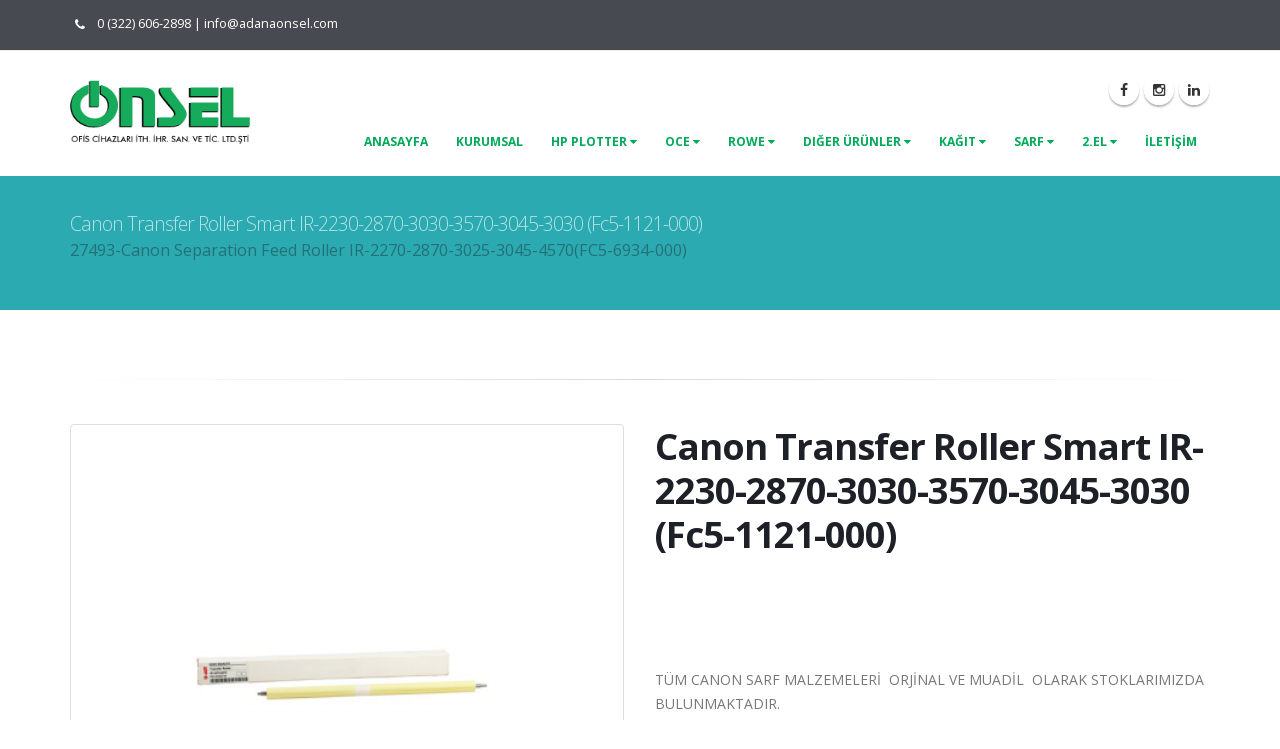

--- FILE ---
content_type: text/html; charset=utf-8
request_url: http://adanaonsel.com/Urun-Detay-Canon-Transfer-Roller-Smart-IR-2230-2870-3030-3570-3045-3030-Fc5-1121-000-1157
body_size: 58276
content:


<!DOCTYPE html PUBLIC "-//W3C//DTD XHTML 1.0 Transitional//EN" "http://www.w3.org/TR/xhtml1/DTD/xhtml1-transitional.dtd">
<html xmlns="http://www.w3.org/1999/xhtml">
<head><meta charset="utf-8" /><meta http-equiv="X-UA-Compatible" content="IE=edge" /><title>
	Adana Onsel - 0322-606-2898 - Canon Transfer Roller Smart IR-2230-2870-3030-3570-3045-3030 (Fc5-1121-000)
 - Sarf Malzemeleri, 2.El Satış, Teknik servis Orjinal ve Muadil Mürekkep ve Yedek Parçaları, Plotter ve Yazıcı Servisi ve Tamiri
</title><meta name="keywords" content="Adana Yazıcı, hp, oce, foldjet, kip, canon, rowe, colortac, graphtec, plotter kağıtları, sarf malzemeleri, Plotter servisi, Oce servisi, hp servisi, adana hp plotter servisi, oce muadil toner,hp muadil toner, rowe muadil toner, kip muadil toner, kip orjinal toner, hp orjinal toner, rowe orjinal toner, oce orjinal toner, plotter canvas kağıtlar, plotter yedek parçaları, 2.el plotter  " /><meta name="description" content="Adana önsel hp, oce, foldjet, kip, canon, rowe, colortac, graphtec, tüm plotter makineleri sarf malzemeleri plotter kağıtları, yedek parçaları, plotter tamir bakım ve onarımlarını, 2. el satış ve servis hizmetlerini, orjinal ve muadil toner kartuş ve mürekkeplerinin satışını yapan mersin, osmaniye, maraş, mardin,konya,hakkari, cizre, antep, malatya, elazığ, tunceli, bingöl, erzurum, erzincan, muş van, ağrı, erzurum, kars, hatay, antalya, burdur, ısparta illerine servis Hizmeti verebilen profesyonel firmadır" /><meta name="author" content="smartyazilim.net" /><meta name="robots" content="follow,index" /><meta name="FAST-WebCrawler" content="index, follow" /><meta name="Scooter" content="index,follow" /><meta name="Yahoo! Slurp" content="index,follow" /><meta name="document-state" content=".aspx" /><meta name="robots" content="ALL" /><meta name="identifier-URL" content="www.adanaonsel.com" /><meta name="revisit-after" content="1 days" /><meta name="copyright" content="Copyright © smartyazilim.net" />
    <!-- Favicon -->
    <link rel="shortcut icon" href="img/favicon.ico" type="image/x-icon" /><link rel="apple-touch-icon" href="img/apple-touch-icon.png" />
    <!-- Mobile Metas -->
    <meta name="viewport" content="width=device-width, minimum-scale=1.0, maximum-scale=1.0, user-scalable=no" />
    <!-- Web Fonts  -->
    <link href="http://fonts.googleapis.com/css?family=Open+Sans:300,400,600,700,800%7CShadows+Into+Light" rel="stylesheet" type="text/css" />
    <!-- Vendor CSS -->
    <link rel="stylesheet" href="vendor/bootstrap/css/bootstrap.css" /><link rel="stylesheet" href="vendor/font-awesome/css/font-awesome.css" /><link rel="stylesheet" href="vendor/simple-line-icons/css/simple-line-icons.css" /><link rel="stylesheet" href="vendor/owl.carousel/assets/owl.carousel.min.css" /><link rel="stylesheet" href="vendor/owl.carousel/assets/owl.theme.default.min.css" /><link rel="stylesheet" href="vendor/magnific-popup/magnific-popup.css" />
    <!-- Theme CSS -->
    <link rel="stylesheet" href="css/theme.css" /><link rel="stylesheet" href="css/theme-elements.css" /><link rel="stylesheet" href="css/theme-blog.css" /><link rel="stylesheet" href="css/theme-shop.css" /><link rel="stylesheet" href="css/theme-animate.css" />
    <!-- Current Page CSS -->
    <link rel="stylesheet" href="vendor/rs-plugin/css/settings.css" media="screen" /><link rel="stylesheet" href="vendor/rs-plugin/css/layers.css" media="screen" /><link rel="stylesheet" href="vendor/rs-plugin/css/navigation.css" media="screen" /><link rel="stylesheet" href="vendor/circle-flip-slideshow/css/component.css" media="screen" />
    <!-- Skin CSS -->
    <link rel="stylesheet" href="css/skins/skin-corporate-5.css" />
    <!-- Theme Custom CSS -->
    <link rel="stylesheet" href="css/custom.css" />
    <!-- Head Libs -->
    <script src="vendor/modernizr/modernizr.js"></script>
    
    <script type="text/javascript" language="javascript">
    function sedeceSayi(evt) {
        evt = (evt) ? evt : window.event
        var charCode = (evt.which) ? evt.which : evt.keyCode
        if (charCode > 31 && (charCode < 48 || charCode > 57)) {
            return false
        }
        return true
    }
</script>
</head>
<body>
    <div class="body">
        <header id="header" class="header-narrow" data-plugin-options='{"stickyEnabled": true, "stickyEnableOnBoxed": true, "stickyEnableOnMobile": true, "stickyStartAt": 57, "stickySetTop": "-57px", "stickyChangeLogo": false}'>
				<div class="header-body">
					<div class="header-top header-top-secondary header-top-style-3">
						<div class="container">
							<p class="text-color-light">
								<span class="ml-xs"><i class="fa fa-phone"></i> <a href="tel:03226062898" style="color:White;">&nbsp;&nbsp; 0 (322) 606-2898</a> </span><span class="hidden-xs"> | <a href="mailto:info@adanaonsel.com" style="color:White;">info@adanaonsel.com</a></span>
							</p>
							
						</div>
					</div>
					<div class="header-container container">
						<div class="header-row">
							<div class="header-column">
								<div class="header-logo">
									<a href="Default.aspx">
										<img alt="önsel logo" width="180" height="80" src="img/onsel-new-logo.png">
									</a>
								</div>
							</div>
							<div class="header-column">
								<div class="header-row">
									<div class="header-nav">
										<button class="btn header-btn-collapse-nav" data-toggle="collapse" data-target=".header-nav-main">
											<i class="fa fa-bars"></i>
										</button>
										<ul class="header-social-icons social-icons hidden-xs">
											<li class="social-icons-facebook"><a href="https://www.facebook.com/onseldijital/" target="_blank" title="Facebook"><i class="fa1 fa-facebook"></i></a></li>
											<li class="social-icons-instagram"><a href="https://www.instagram.com/explore/locations/214913738902740/onsel-dijital-bask/" target="_blank" title="instagram"><i class="fa1 fa-instagram"></i></a></li>
											<li class="social-icons-linkedin"><a href="https://tr.linkedin.com/in/adana-onsel-41b25a15a" target="_blank" title="Linkedin"><i class="fa1 fa-linkedin"></i></a></li>
										</ul>
										<div class="header-nav-main header-nav-main-effect-1 header-nav-main-sub-effect-1 collapse">
											<nav>
												<ul class="nav nav-pills" id="mainNav">
													<li >
														<a  href="Default.aspx">
															ANASAYFA
														</a>
														
													</li>
                                                    <li class="">
														<a  href="Kurumsal.aspx">
															KURUMSAL
														</a>
														
													</li>
													
													
                                                    

                                                    
                                                    
                                                    <li class="dropdown">

														<a class="dropdown-toggle">
															Hp Plotter
														</a>


														
                                                        
                                                        <ul class="dropdown-menu">
															<li>
                                                        
                                                        
																
                                                                <a href="/Urunler-HP-Cad-Yazicilar-9">HP Cad Yazıcılar</a>

                                                             															
															
                                                        
																
                                                                <a href="/Urunler-HP-Garafik-Yazicilar-10">HP Garafik Yazıcılar</a>

                                                             															
															
                                                        
																
                                                                <a href="/Urunler-HP-Latex-Yazicilar-14">HP Latex Yazıcılar</a>

                                                             															
															
                                                        
																
                                                                <a href="/Urunler-HP-Uretim-Yazicilar-16">HP Üretim Yazıcılar</a>

                                                             															
															
                                                        
																
                                                                <a href="/Urunler-HP-Tarayici-17">HP Tarayıcı</a>

                                                             															
															
                                                        
																
                                                                <a href="/Urunler-Colourtrac--Graphtec-18">Colourtrac & Graphtec</a>

                                                             															
															
                                                        
																
                                                                <a href="/Urunler-LOCOR-47">LOCOR</a>

                                                             															
															
                                                        </li>
                                                            </ul>
                                                        
														

                                                        </li>
                                                        
                                                    
                                                    <li class="dropdown">

														<a class="dropdown-toggle">
															Oce
														</a>


														
                                                        
                                                        <ul class="dropdown-menu">
															<li>
                                                        
                                                        
																
                                                                <a href="/Urunler-Oce-Plan-Kopya-Makineleri-19">Oce Plan Kopya Makineleri</a>

                                                             															
															
                                                        
																
                                                                <a href="/Urunler-Oce-Sarf-Malzemeleri-20">Oce Sarf Malzemeleri</a>

                                                             															
															
                                                        
																
                                                                <a href="/Urunler-Oce-Plan-Kopya-Kagitlari-21">Oce Plan Kopya Kağıtları</a>

                                                             															
															
                                                        
																
                                                                <a href="/Urunler-Oce-Colourtrack-Tarayicilar-22">Oce Colourtrack Tarayıcılar</a>

                                                             															
															
                                                        </li>
                                                            </ul>
                                                        
														

                                                        </li>
                                                        
                                                    
                                                    <li class="dropdown">

														<a class="dropdown-toggle">
															Rowe
														</a>


														
                                                        
                                                        <ul class="dropdown-menu">
															<li>
                                                        
                                                        
																
                                                                <a href="/Urunler-ROWE-Genis-Format-Sistemler-44">ROWE Geniş Format Sistemler</a>

                                                             															
															
                                                        
																
                                                                <a href="/Urunler-VORTEX-Genis-Format-Sistemler-45">VORTEX Geniş Format Sistemler</a>

                                                             															
															
                                                        </li>
                                                            </ul>
                                                        
														

                                                        </li>
                                                        
                                                    
                                                    <li class="dropdown">

														<a class="dropdown-toggle">
															Diğer Ürünler
														</a>


														
                                                        
                                                        <ul class="dropdown-menu">
															<li>
                                                        
                                                        
																
                                                                <a href="/Urunler-Foldjet-2000-Proje-Katlama-Makinesi-23">Foldjet 2000 Proje Katlama Makinesi</a>

                                                             															
															
                                                        
																
                                                                <a href="/Urunler-Foldjet-2000-Yedek-Parca-24">Foldjet 2000 Yedek Parça</a>

                                                             															
															
                                                        
																
                                                                <a href="/Urunler-KIP-7100-37">KİP 7100</a>

                                                             															
															
                                                        
																
                                                                <a href="/Urunler-KIP-7900-38">KİP 7900</a>

                                                             															
															
                                                        </li>
                                                            </ul>
                                                        
														

                                                        </li>
                                                        
                                                    
                                                    <li class="dropdown">

														<a class="dropdown-toggle">
															Kağıt
														</a>


														
                                                        
                                                        <ul class="dropdown-menu">
															<li>
                                                        
                                                        
																
                                                                <a href="/Urunler-Proje-Kagitlari-29">Proje Kağıtları</a>

                                                             															
															
                                                        
																
                                                                <a href="/Urunler-Fotograf-Kagitlari-30">Fotoğraf Kağıtları</a>

                                                             															
															
                                                        
																
                                                                <a href="/Urunler-Afis-Poster-Kagitlari-31">Afiş Poster Kağıtları</a>

                                                             															
															
                                                        
																
                                                                <a href="/Urunler-Yapiskanli-Urunler-32">Yapışkanlı Ürünler</a>

                                                             															
															
                                                        
																
                                                                <a href="/Urunler-Ozel-Urunler-33">Özel Ürünler</a>

                                                             															
															
                                                        
																
                                                                <a href="/Urunler-Plotter-Canvas-34">Plotter Canvas</a>

                                                             															
															
                                                        
																
                                                                <a href="/Urunler-Poster-Kagitlari-35">Poster Kağıtları</a>

                                                             															
															
                                                        
																
                                                                <a href="/Urunler-HP-Plotter-Kagitlari-Katalog-36">HP Plotter Kağıtları Katalog</a>

                                                             															
															
                                                        </li>
                                                            </ul>
                                                        
														

                                                        </li>
                                                        
                                                    
                                                    <li class="dropdown">

														<a class="dropdown-toggle">
															Sarf
														</a>


														
                                                        
                                                        <ul class="dropdown-menu">
															<li>
                                                        
                                                        
																
                                                                <a href="/Urunler-Oce-Sarf-Malzemeleri-26">Oce Sarf Malzemeleri</a>

                                                             															
															
                                                        
																
                                                                <a href="/Urunler-HP-Sarf-Malzemeleri-27">HP Sarf Malzemeleri</a>

                                                             															
															
                                                        
																
                                                                <a href="/Urunler-KIP-Sarf-Malzemeleri-28">KİP Sarf Malzemeleri</a>

                                                             															
															
                                                        
																
                                                                <a href="/Urunler-ROWE-Sarf-Malzemeleri-40">ROWE Sarf Malzemeleri</a>

                                                             															
															
                                                        
																
                                                                <a href="/Urunler-Canon-Sarf-Malzemeleri-41">Canon Sarf Malzemeleri</a>

                                                             															
															
                                                        </li>
                                                            </ul>
                                                        
														

                                                        </li>
                                                        
                                                    
                                                    <li class="dropdown">

														<a class="dropdown-toggle">
															2.El
														</a>


														
                                                        
                                                        <ul class="dropdown-menu">
															<li>
                                                        
                                                        
																
                                                                <a href="/Urunler-2EL-Cihazlarimiz-42">2.EL Cihazlarımız</a>

                                                             															
															
                                                        </li>
                                                            </ul>
                                                        
														

                                                        </li>
                                                        

													
                                                    
													
													<li >
														<a href="iletisim.aspx">
															İLETİŞİM
														</a>
														
													</li>
												</ul>
											</nav>
										</div>
									</div>
								</div>
							</div>
						</div>
					</div>
				</div>
			</header>
        <form method="post" action="./Urun-Detay-Canon-Transfer-Roller-Smart-IR-2230-2870-3030-3570-3045-3030-Fc5-1121-000-1157" onsubmit="javascript:return WebForm_OnSubmit();" id="form1">
<div class="aspNetHidden">
<input type="hidden" name="__EVENTTARGET" id="__EVENTTARGET" value="" />
<input type="hidden" name="__EVENTARGUMENT" id="__EVENTARGUMENT" value="" />
<input type="hidden" name="__VIEWSTATE" id="__VIEWSTATE" value="/[base64]/[base64]/[base64]/[base64]/zJf3AKRvetVzQLpGzUFQ==" />
</div>

<script type="text/javascript">
//<![CDATA[
var theForm = document.forms['form1'];
if (!theForm) {
    theForm = document.form1;
}
function __doPostBack(eventTarget, eventArgument) {
    if (!theForm.onsubmit || (theForm.onsubmit() != false)) {
        theForm.__EVENTTARGET.value = eventTarget;
        theForm.__EVENTARGUMENT.value = eventArgument;
        theForm.submit();
    }
}
//]]>
</script>


<script src="/WebResource.axd?d=mvEPKqnt7LDrzHtR42oGXQIYwbQ2JgyP7f_0_tw_QJ4k0Cu_6rvbv-wQxU9NkHin8H_8EOm8SZKde_DXMLTUVecV0p4S5Xn4GlEew6EWz7M1&amp;t=638901649900000000" type="text/javascript"></script>


<script src="/WebResource.axd?d=E7hEEHn_ARwFwEtQV4SCztuBMBxnv6aODbrw42X2e3mq4MxxbpK3TFnkB1cUkDKtG3-N4DFO8C326sohMFWGWTGgNoGEw06kBWOuiCdzJs81&amp;t=638901649900000000" type="text/javascript"></script>
<script type="text/javascript">
//<![CDATA[
function WebForm_OnSubmit() {
if (typeof(ValidatorOnSubmit) == "function" && ValidatorOnSubmit() == false) return false;
return true;
}
//]]>
</script>

<div class="aspNetHidden">

	<input type="hidden" name="__VIEWSTATEGENERATOR" id="__VIEWSTATEGENERATOR" value="0166F0B1" />
	<input type="hidden" name="__EVENTVALIDATION" id="__EVENTVALIDATION" value="/wEdAAj7qhcFlW8RvSzDARZSFd6OW3mn7khPG7vAHCzPVE2z6xwn1nubToq2qFkKuW10GZUtn4+/4fTJvvSPro1ijFvpmdREyvMw1Lf/dHk7goDivdtRSQyUxx4Ie6CcOL7z22DNSHOKThUmKXqjZf9L48cIoNn9yvdgkz3wc82iHFzkqT8rVkWagLXyrjNXfWdq3ccJbhzqCufdwnrkxHhP2JOj" />
</div>
        <div role="main" class="main">
            
    <section class="page-header page-header-color page-header-tertiary page-header-more-padding">
					<div class="container">
						<div class="row">
							<div class="col-md-12">
								<h1><span id="ContentSlider_lblheaderbaslik">Canon Transfer Roller Smart IR-2230-2870-3030-3570-3045-3030 (Fc5-1121-000)
</span> <span style="color:Black;"><span id="ContentSlider_lblheaderetiket" style="color:Black;"><h4>27493-Canon Separation Feed Roller IR-2270-2870-3025-3045-4570(FC5-6934-000)</h4>
</span></span></h1>
								
							</div>
						</div>
					</div>
				</section>

            

            
    <div role="main" class="main shop">

				<div class="container">
                    <input type="hidden" name="ctl00$ContentMain$hdnid" id="ContentMain_hdnid" value="41" />
					<div class="row">
						<div class="col-md-12">
							<hr class="tall">
						</div>
					</div>

					<div class="row">
						<div class="col-md-6">

							<div class="owl-carousel owl-theme" data-plugin-options='{"items": 1}'>
								
										
                                       
                                        
                                            <div>
									<div class="thumbnail">
                                            
                                        <img id="ContentMain_Image1" src="../Resimler/%c3%9cr%c3%bcnResimleri/103201821372662.jpg" />
									</div>
								</div>
                                        

								
							</div>

						</div>

						<div class="col-md-6">

							<div class="summary entry-summary">

								<h1 class="mb-none"><strong>
                                    <span id="ContentMain_lblurunadibaslik">Canon Transfer Roller Smart IR-2230-2870-3030-3570-3045-3030 (Fc5-1121-000)
</span></strong></h1>

								

								

								

								<p class="taller"> 
                                    <br />
<br />
&nbsp;
<p>T&Uuml;M CANON SARF MALZEMELERİ&nbsp; ORJİNAL VE MUADİL&nbsp; OLARAK STOKLARIMIZDA BULUNMAKTADIR.</p>
</p>

								<br />

								<div class="product_meta">
									<span class="posted_in">Etiket : <a rel="tag" href="#">
                                        <span id="ContentMain_lbletiket"><h4>27493-Canon Separation Feed Roller IR-2270-2870-3025-3045-4570(FC5-6934-000)</h4>
</span></a> </span>
								</div>

							</div>


						</div>
					</div>

					<div class="row">
						<div class="col-md-12">
							<div class="tabs tabs-product">
								<ul class="nav nav-tabs">
									<li class="active"><a href="#productDescription" data-toggle="tab">Ürün Açıklaması</a></li>
									<li><a href="#productInfo" data-toggle="tab">Ek Bilgi</a></li>
									<li><a href="#productReviews" data-toggle="tab">Ürün Hakkında Daha Fazla Bilgi İsteyin</a></li>
								</ul>
								<div class="tab-content">
									<div class="tab-pane active" id="productDescription">
										
                                        <p></p>
                                        Merhaba Değerli Ziyaret&ccedil;imiz<br />
<br />
HPSARF MALZEMELERİ KATEGORİMİZDE T&Uuml;M &Uuml;R&Uuml;NLER&nbsp;GARANTİLİ OLARAK İSTEĞİNİZE G&Ouml;RE ORJİNAL VE MUADİL OLARAK STOKLARIMIZDA BULUNMAKTADIR. T&Uuml;M HP SARF MALZEMELRİ İ&Ccedil;İN BİZİMLE,<br />
<br />
<strong>OFİS</strong>&nbsp;:&nbsp;<u>0322-606-2898&nbsp;</u><br />
<br />
<strong>VETAT S&Uuml;ZER</strong>&nbsp;:<u>&nbsp;0542-450-0970</u>&nbsp;- NOLU &nbsp;TELEFONLARDAN BİLGİ ALABİLİR SİPARİŞ VEREBİLİRSİNİZ.<br />
<br />
&nbsp;
									
                                    </div>
									<div class="tab-pane" id="productInfo">

                                        

									</div>
									<div class="tab-pane" id="productReviews">
										<ul class="comments">
											<li>
												<div class="comment">
													
													<div class="comment-block">
														<div class="comment-arrow"></div>
														<span class="comment-by">
															<strong>Adana Önsel Ofis Cihazları</strong>
															<span class="pull-right">
																<div title="Rated 5.00 out of 5" class="star-rating">
																	<span style="width:100%"><strong class="rating">5</strong>5 Yıldızlı Servis</span>
																</div>
															</span>
														</span>
														<p> Ürün Hakkında veya Bu ürüne ait Sarf Malzemeleri Hakkında Bilgi İsteyebilir, Ürün ile ilgili yaşadığınız teknik sorun ve sorularınızı tarafımıza dilerseniz <a href="iletisim.aspx">iletişim formundan</a>, dilerseniz hemen şimdi bu form üzerinden bize ulaştırabilir ve %100 kalite ve sonuç odaklı çözüm ekibimizle tanışabilirsiniz. </p>
													</div>
												</div>
											</li>
										</ul>
										<hr class="tall">
										<h4 class="heading-primary">Bilgi Formu</h4>
										<div class="row">
											<div class="col-md-12">

												<div action="" id="submitReview" method="post">
													<div class="row">
                                                    <div class="form-group">
                                                    <div class="col-md-12">
																<label>Mesaj Konusu Ürün *</label>
																
                                                        <input name="ctl00$ContentMain$txturun" type="text" value="Canon Transfer Roller Smart IR-2230-2870-3030-3570-3045-3030 (Fc5-1121-000)
" maxlength="50" readonly="readonly" id="ContentMain_txturun" class="form-control" />
															</div>
                                                    </div>
														<div class="form-group">
															<div class="col-md-4">
																<label>Adınız ve Soyadınız *</label>
																
                                                                <input name="ctl00$ContentMain$txtadsoyad" type="text" maxlength="50" id="ContentMain_txtadsoyad" data-msg-required="Adınız ve Soyadınız" class="form-control" />
															</div>
															<div class="col-md-4">
																<label>Telefon Numaranız *</label>
																
                                                                <input name="ctl00$ContentMain$txttelefon" type="text" maxlength="11" id="ContentMain_txttelefon" data-msg-required="Lüfen Telefon Numaranızı Yazınız" onKeyPress="return sedeceSayi(event)" class="form-control" />
															</div>
                                                            <div class="col-md-4">
																<label>Mail Adresiniz *</label>
																
                                                                <input name="ctl00$ContentMain$txtmail" type="text" maxlength="50" id="ContentMain_txtmail" data-msg-required="Lütfen Mail Adresinizi Yazınız" class="form-control" />
															</div>
														</div>
													</div>
													<div class="row">
														<div class="form-group">
															<div class="col-md-12">
																<label>Mesajınız *</label>
																
                                                                <textarea name="ctl00$ContentMain$txtmesaj" rows="10" cols="20" id="ContentMain_txtmesaj" data-msg-required="Mesajınız" class="form-control">
</textarea>
															</div>
														</div>
													</div>
													<div class="row">
														<div class="col-md-12">
															
                                                            <a id="ContentMain_LinkButton1" class="btn btn-primary" data-loading-text="Bekleniyor..." href="javascript:WebForm_DoPostBackWithOptions(new WebForm_PostBackOptions(&quot;ctl00$ContentMain$LinkButton1&quot;, &quot;&quot;, true, &quot;iletisim&quot;, &quot;&quot;, false, true))">Gönder</a>
														</div>
													</div>
                                                                        <span id="ContentMain_RequiredFieldValidator2" style="display:none;"></span>
                       
             <span id="ContentMain_RequiredFieldValidator5" style="display:none;"></span>
             <span id="ContentMain_RegularExpressionValidator1" style="display:none;"></span>
              <span id="ContentMain_RequiredFieldValidator4" style="display:none;"></span>
              <span id="ContentMain_RequiredFieldValidator6" style="display:none;"></span>
             <div id="ContentMain_ValidationSummary1" style="display:none;">

</div>
              

												</div>



											</div>

										</div>
									</div>
								</div>
							</div>
						</div>
					</div>

					<div class="row">
						<div class="col-md-12">
							<hr class="tall">

							<h4 class="mb-md text-uppercase">BU KATEGORİDEKİ <strong>DİĞER ÜRÜNLER</strong></h4>

							<div class="row">

								<ul class="products product-thumb-info-list">
                                    
                                    
										
<li class="col-sm-3 col-xs-12 product">
										<span class="product-thumb-info">
											
											<a href='/Urun-Detay-23386-Canon-IR-1600-Katun-Drum-Kit-IR-1605-1610-2000-2010-1112'>
												<span class="product-thumb-info-image">
													<span class="product-thumb-info-act">
														<span class="product-thumb-info-act-left"><em> Ürün </em></span>
														<span class="product-thumb-info-act-right"><em><i class="fa fa-plus"></i> Detayı</em></span>
													</span>
													<img alt="" class="img-responsive" src="../Resimler/ÜrünResimleri/1032018204424503.jpg" style="height:230px;">
												</span>
											&nbsp;&nbsp;</a><span class="product-thumb-info-content"><a href='/Urun-Detay-23386-Canon-IR-1600-Katun-Drum-Kit-IR-1605-1610-2000-2010-1112'><h4 style="min-height:45px;"> 23386-Canon IR-...</h4>
													
												</a>
											</span>
										</span>
									</li>
								
                                    
                                    
										
<li class="col-sm-3 col-xs-12 product">
										<span class="product-thumb-info">
											
											<a href='/Urun-Detay-Canon-EXV-18-Smart-Drum-Unit-IR-1018-1020-1022-1023-1024-1025-1109'>
												<span class="product-thumb-info-image">
													<span class="product-thumb-info-act">
														<span class="product-thumb-info-act-left"><em> Ürün </em></span>
														<span class="product-thumb-info-act-right"><em><i class="fa fa-plus"></i> Detayı</em></span>
													</span>
													<img alt="" class="img-responsive" src="../Resimler/ÜrünResimleri/1032018204322692.jpg" style="height:230px;">
												</span>
											&nbsp;&nbsp;</a><span class="product-thumb-info-content"><a href='/Urun-Detay-Canon-EXV-18-Smart-Drum-Unit-IR-1018-1020-1022-1023-1024-1025-1109'><h4 style="min-height:45px;"> Canon EXV-18 Sm...</h4>
													
												</a>
											</span>
										</span>
									</li>
								
                                    
                                    
										
<li class="col-sm-3 col-xs-12 product">
										<span class="product-thumb-info">
											
											<a href='/Urun-Detay-Canon-Smart-HRT-Bushing-IR-1600-2000-1605-2010-1146'>
												<span class="product-thumb-info-image">
													<span class="product-thumb-info-act">
														<span class="product-thumb-info-act-left"><em> Ürün </em></span>
														<span class="product-thumb-info-act-right"><em><i class="fa fa-plus"></i> Detayı</em></span>
													</span>
													<img alt="" class="img-responsive" src="../Resimler/ÜrünResimleri/103201821721236.jpg" style="height:230px;">
												</span>
											&nbsp;&nbsp;</a><span class="product-thumb-info-content"><a href='/Urun-Detay-Canon-Smart-HRT-Bushing-IR-1600-2000-1605-2010-1146'><h4 style="min-height:45px;"> Canon Smart HRT...</h4>
													
												</a>
											</span>
										</span>
									</li>
								
                                    
                                    
										
<li class="col-sm-3 col-xs-12 product">
										<span class="product-thumb-info">
											
											<a href='/Urun-Detay-Canon-IR-3570-4570-SMART-Transfer-Roller-IR-3035-3045-3530-1158'>
												<span class="product-thumb-info-image">
													<span class="product-thumb-info-act">
														<span class="product-thumb-info-act-left"><em> Ürün </em></span>
														<span class="product-thumb-info-act-right"><em><i class="fa fa-plus"></i> Detayı</em></span>
													</span>
													<img alt="" class="img-responsive" src="../Resimler/ÜrünResimleri/1032018214031764.jpg" style="height:230px;">
												</span>
											&nbsp;&nbsp;</a><span class="product-thumb-info-content"><a href='/Urun-Detay-Canon-IR-3570-4570-SMART-Transfer-Roller-IR-3035-3045-3530-1158'><h4 style="min-height:45px;"> Canon IR-3570-4...</h4>
													
												</a>
											</span>
										</span>
									</li>
								
                                    
									</ul>
									
									
									

							</div>
						</div>
					</div>
				</div>

			</div>

            <footer class="short" id="footer">
				<div class="container">




         




					<div class="row">
						<div class="col-md-9">
							<h4>Adana Önsel </h4>
							<p>Önsel Ltd. Şti Tüm Türkiyeye Profesyonel Ofis cihazları Satış, Servis, Teknik Destek, Yedek Parça, Bakım Onarım ve 2. El Makine parkuru ile Kalıcı teknik çözümler üretirken Ekonomik ve Geniş sarf malzeme portföyü ile Tüm profesyonel ihtiyaçlarınıza çözümler üretmektedir... <a href="Kurumsal.aspx" class="btn-flat btn-xs">Tamamı <i class="fa fa-arrow-right"></i></a></p>
							<hr class="light">
							<div class="row">
								<div class="col-md-3">
									<h5>PROFESYONEL YAZICILAR</h5>
									<ul class="list list-icons list-icons-sm">
										<li><i class="fa fa-caret-right"></i> <a href="http://adanaonsel.com/Urunler-HP-Cad-Yazicilar-9">HP Cad Yazıcılar</a></li>
										<li><i class="fa fa-caret-right"></i> <a href="http://adanaonsel.com/Urunler-HP-Garafik-Yazicilar-10">HP Grafik Yazıcılar</a></li>
										<li><i class="fa fa-caret-right"></i> <a href="http://adanaonsel.com/Urunler-HP-Latex-Yazicilar-14">HP Latex Yazıcılar</a></li>
										<li><i class="fa fa-caret-right"></i> <a href="http://adanaonsel.com/Urunler-HP-Uretim-Yazicilar-16">HP Üretim Yazıcıları</a></li>
                                        <li><i class="fa fa-caret-right"></i> <a href="http://adanaonsel.com/Urunler-2EL-Cihazlarimiz-42">2.El Cihazlar</a></li>
									</ul>
								</div>
								<div class="col-md-3">
									<h5>TARAYICILAR</h5>
									<ul class="list list-icons list-icons-sm">
										<li><i class="fa fa-caret-right"></i> <a href="http://adanaonsel.com/Urunler-HP-Tarayici-17">HP Tarayıcı</a></li>
										<li><i class="fa fa-caret-right"></i> <a href="http://adanaonsel.com/Urunler-Colourtrac-18">Colourtac Scan Serisi</a></li>
										<li><i class="fa fa-caret-right"></i> <a href="http://adanaonsel.com/Urunler-Oce-Plan-Kopya-Makineleri-19">Oce Plan Kopya Makineleri</a></li>
                                        <li><i class="fa fa-caret-right"></i> <a href="http://adanaonsel.com/Urunler-Oce-Colourtrack-Tarayicilar-22">Oce Colourtrack Tarayıcılar</a></li>
										<li><i class="fa fa-caret-right"></i> <a href="http://adanaonsel.com/Urunler-Foldjet-2000-Proje-Katlama-Makinesi-23">Foldjet 2000 </a></li>
                                        
									</ul>
								</div>
								<div class="col-md-3">
									<h5>KAĞIT GRUBU</h5>
									<ul class="list list-icons list-icons-sm">
										<li><i class="fa fa-caret-right"></i> <a href="http://adanaonsel.com/Urunler-Proje-Kagitlari-29">Proje Kağıtları</a></li>
										<li><i class="fa fa-caret-right"></i> <a href="http://adanaonsel.com/Urunler-Fotograf-Kagitlari-30">Fotoğraf Kağıtları</a></li>
										<li><i class="fa fa-caret-right"></i> <a href="http://adanaonsel.com/Urunler-Afis-Poster-Kagitlari-31">Afiş & Poster Kağıtları</a></li>
										<li><i class="fa fa-caret-right"></i> <a href="http://adanaonsel.com/Urunler-Plotter-Canvas-34">Plotter Canvas Kağıtları</a></li>
                                        <li><i class="fa fa-caret-right"></i> <a href="http://adanaonsel.com/Urunler-Ozel-Urunler-33">Kağıt Grubu Özel Ürünler</a></li>
									</ul>
								</div>
								<div class="col-md-3">
									<h5>SARF MALZEMELER</h5>
									<ul class="list list-icons list-icons-sm">
										<li><i class="fa fa-caret-right"></i> <a href="http://adanaonsel.com/Urunler-Oce-Sarf-Malzemeleri-26">Oce Sarf Malzemeleri</a></li>
										<li><i class="fa fa-caret-right"></i> <a href="http://adanaonsel.com/Urunler-HP-Sarf-Malzemeleri-27">Hp Sarf Malzemeleri</a></li>
										<li><i class="fa fa-caret-right"></i> <a href="http://adanaonsel.com/Urunler-ROWE-Sarf-Malzemeleri-40">ROWE Sarf Malzemeleri</a></li>
										<li><i class="fa fa-caret-right"></i> <a href="http://adanaonsel.com/Urunler-KIP-Sarf-Malzemeleri-28">Kip Sarf Malzemeleri</a></li>
										<li><i class="fa fa-caret-right"></i> <a href="http://adanaonsel.com/Urunler-Canon-Sarf-Malzemeleri-41">Canon Sarf Malzemeleri</a></li>
									</ul>
								</div>
							</div>
						</div>
						<div class="col-md-3">
							<h5 class="mb-sm">İLETİŞİM</h5>
							<a href="tel:03226062898"><span class="phone"> 0 (322) 606-2898</span></a>
							<a href="tel:05424500970"><p class="mb-none">Mobil: 0 (542) 450-0970</p></a>
							<p class="mb-none">Fax: (0322) 606-2898</p>
							<ul class="list list-icons mt-xl">
								<li><i class="fa fa-map-marker"></i> <strong>Adres:</strong>Gazipaşa Mahallesi, 01140 Sokak No:30 Kokulu Apt Zemin Kat.  Seyhan/Adana Türkiye </li>
								<li><i class="fa fa-envelope"></i> <strong>Email:</strong> <a href="mailto:info@adanaonsel.com">info@adanaonsel.com</a></li>
							</ul>
							<ul class="social-icons mt-xl">
								<li class="social-icons-facebook"><a href="https://www.facebook.com/onseldijital/" target="_blank" title="Facebook"><i class="fa1 fa-facebook"></i></a></li>
								<li class="social-icons-instagram"><a href="https://www.instagram.com/explore/locations/214913738902740/onsel-dijital-bask/" target="_blank" title="Twitter"><i class="fa1 fa-instagram"></i></a></li>
								<li class="social-icons-linkedin"><a href="https://tr.linkedin.com/in/adana-onsel-41b25a15a" target="_blank" title="Linkedin"><i class="fa1 fa-linkedin"></i></a></li>
							</ul>
						</div>
					</div>
				</div>
				<div class="footer-copyright">
					<div class="container">
						<div class="row">
							<div class="col-md-1">
								<a href="http://www.smartyazilim.net/" target="_blank" class="logo">
									<img alt="smart yazılım footer logo" class="img-responsive" src="img/smart-footer-logo1.png">
								</a>
							</div>
							<div class="col-md-11">
								<p>© Copyright 2015. All Rights Reserved. Smart WEB</p>
							</div>
						</div>
					</div>
				</div>
			</footer>
        </div>
        <!-- Vendor -->
        <!--[if lt IE 9]>
		<script src="//code.jquery.com/jquery-1.11.3.min.js"></script>
		<![endif]-->
        <!--[if gte IE 9]><!-->
        <script src="vendor/jquery/jquery.js"></script>
        <!--<![endif]-->
        <script src="vendor/jquery.appear/jquery.appear.js"></script>
        <script src="vendor/jquery.easing/jquery.easing.js"></script>
        <script src="vendor/jquery-cookie/jquery-cookie.js"></script>
        <script src="vendor/bootstrap/js/bootstrap.js"></script>
        <script src="vendor/common/common.js"></script>
        <script src="vendor/jquery.validation/jquery.validation.js"></script>
        <script src="vendor/jquery.stellar/jquery.stellar.js"></script>
        <script src="vendor/jquery.easy-pie-chart/jquery.easy-pie-chart.js"></script>
        <script src="vendor/jquery.gmap/jquery.gmap.js"></script>
        <script src="vendor/jquery.lazyload/jquery.lazyload.js"></script>
        <script src="vendor/isotope/jquery.isotope.js"></script>
        <script src="vendor/owl.carousel/owl.carousel.js"></script>
        <script src="vendor/magnific-popup/jquery.magnific-popup.js"></script>
        <script src="vendor/vide/vide.js"></script>
        <!-- Theme Base, Components and Settings -->
        <script src="js/theme.js"></script>
        <!-- Specific Page Vendor and Views -->
        <script src="vendor/rs-plugin/js/jquery.themepunch.tools.min.js"></script>
        <script src="vendor/rs-plugin/js/jquery.themepunch.revolution.min.js"></script>
        <script src="vendor/rs-plugin/js/extensions/revolution.extension.actions.min.js"></script>
        <script src="vendor/rs-plugin/js/extensions/revolution.extension.carousel.min.js"></script>
        <script src="vendor/rs-plugin/js/extensions/revolution.extension.kenburn.min.js"></script>
        <script src="vendor/rs-plugin/js/extensions/revolution.extension.layeranimation.min.js"></script>
        <script src="vendor/rs-plugin/js/extensions/revolution.extension.migration.min.js"></script>
        <script src="vendor/rs-plugin/js/extensions/revolution.extension.navigation.min.js"></script>
        <script src="vendor/rs-plugin/js/extensions/revolution.extension.parallax.min.js"></script>
        <script src="vendor/rs-plugin/js/extensions/revolution.extension.slideanims.min.js"></script>
        <script src="vendor/rs-plugin/js/extensions/revolution.extension.video.min.js"></script>
        <script src="vendor/circle-flip-slideshow/js/jquery.flipshow.js"></script>
        <script src="js/views/view.home.js"></script>
        <!-- Theme Custom -->
        <script src="js/custom.js"></script>
        <!-- Theme Initialization Files -->
        <script src="js/theme.init.js"></script>

        


               <script>    (function () {
        var options = {
            whatsapp: "+905424500970", 
            company_logo_url: "http://adanaonsel.com/vendor/onselbuttongif.gif", 
            greeting_message: "Merhaba, Adana Önsel Ofis Cihazları Bakım Onarım ve Sarf Malzemeleri Satış servisimize Hoşgeldiniz. WhatsApp üzerinden iletişim kurabilir, hızlı ve Kolay Siparişler verebilirsiniz.",
            call_to_action: "WhatsApp ile Hızlı Siparişler", 
            position: "left", 
        };
        var proto = document.location.protocol, host = "whatshelp.io", url = proto + "//static." + host;
        var s = document.createElement('script'); s.type = 'text/javascript'; s.async = true; s.src = url + '/widget-send-button/js/init.js';
        s.onload = function () { WhWidgetSendButton.init(host, proto, options); };
        var x = document.getElementsByTagName('script')[0]; x.parentNode.insertBefore(s, x);
    })();

</script>


<!-- Global site tag (gtag.js) - Google Analytics -->
<script async src="https://www.googletagmanager.com/gtag/js?id=UA-115447683-1"></script>
<script>
    window.dataLayer = window.dataLayer || [];
    function gtag() { dataLayer.push(arguments); }
    gtag('js', new Date());

    gtag('config', 'UA-115447683-1');
</script>

        
<script type="text/javascript">
//<![CDATA[
var Page_ValidationSummaries =  new Array(document.getElementById("ContentMain_ValidationSummary1"));
var Page_Validators =  new Array(document.getElementById("ContentMain_RequiredFieldValidator2"), document.getElementById("ContentMain_RequiredFieldValidator5"), document.getElementById("ContentMain_RegularExpressionValidator1"), document.getElementById("ContentMain_RequiredFieldValidator4"), document.getElementById("ContentMain_RequiredFieldValidator6"));
//]]>
</script>

<script type="text/javascript">
//<![CDATA[
var ContentMain_RequiredFieldValidator2 = document.all ? document.all["ContentMain_RequiredFieldValidator2"] : document.getElementById("ContentMain_RequiredFieldValidator2");
ContentMain_RequiredFieldValidator2.controltovalidate = "ContentMain_txtadsoyad";
ContentMain_RequiredFieldValidator2.errormessage = " Ad Soyad Boş Geçilemez";
ContentMain_RequiredFieldValidator2.display = "None";
ContentMain_RequiredFieldValidator2.validationGroup = "iletisim";
ContentMain_RequiredFieldValidator2.evaluationfunction = "RequiredFieldValidatorEvaluateIsValid";
ContentMain_RequiredFieldValidator2.initialvalue = "";
var ContentMain_RequiredFieldValidator5 = document.all ? document.all["ContentMain_RequiredFieldValidator5"] : document.getElementById("ContentMain_RequiredFieldValidator5");
ContentMain_RequiredFieldValidator5.controltovalidate = "ContentMain_txtmail";
ContentMain_RequiredFieldValidator5.errormessage = " Mail Adresinizi Belirtmelisiniz...";
ContentMain_RequiredFieldValidator5.display = "None";
ContentMain_RequiredFieldValidator5.validationGroup = "iletisim";
ContentMain_RequiredFieldValidator5.evaluationfunction = "RequiredFieldValidatorEvaluateIsValid";
ContentMain_RequiredFieldValidator5.initialvalue = "";
var ContentMain_RegularExpressionValidator1 = document.all ? document.all["ContentMain_RegularExpressionValidator1"] : document.getElementById("ContentMain_RegularExpressionValidator1");
ContentMain_RegularExpressionValidator1.controltovalidate = "ContentMain_txtmail";
ContentMain_RegularExpressionValidator1.errormessage = "* Mail Adresiniz Uygun Değil...";
ContentMain_RegularExpressionValidator1.display = "None";
ContentMain_RegularExpressionValidator1.validationGroup = "iletisim";
ContentMain_RegularExpressionValidator1.evaluationfunction = "RegularExpressionValidatorEvaluateIsValid";
ContentMain_RegularExpressionValidator1.validationexpression = "^\\S+@\\S+\\.\\S+$";
var ContentMain_RequiredFieldValidator4 = document.all ? document.all["ContentMain_RequiredFieldValidator4"] : document.getElementById("ContentMain_RequiredFieldValidator4");
ContentMain_RequiredFieldValidator4.controltovalidate = "ContentMain_txttelefon";
ContentMain_RequiredFieldValidator4.errormessage = " Telefon alanı Boş Geçilemez";
ContentMain_RequiredFieldValidator4.display = "None";
ContentMain_RequiredFieldValidator4.validationGroup = "iletisim";
ContentMain_RequiredFieldValidator4.evaluationfunction = "RequiredFieldValidatorEvaluateIsValid";
ContentMain_RequiredFieldValidator4.initialvalue = "";
var ContentMain_RequiredFieldValidator6 = document.all ? document.all["ContentMain_RequiredFieldValidator6"] : document.getElementById("ContentMain_RequiredFieldValidator6");
ContentMain_RequiredFieldValidator6.controltovalidate = "ContentMain_txtmesaj";
ContentMain_RequiredFieldValidator6.errormessage = " Mesaj Alanı Boş Geçilemez";
ContentMain_RequiredFieldValidator6.display = "None";
ContentMain_RequiredFieldValidator6.validationGroup = "iletisim";
ContentMain_RequiredFieldValidator6.evaluationfunction = "RequiredFieldValidatorEvaluateIsValid";
ContentMain_RequiredFieldValidator6.initialvalue = "";
var ContentMain_ValidationSummary1 = document.all ? document.all["ContentMain_ValidationSummary1"] : document.getElementById("ContentMain_ValidationSummary1");
ContentMain_ValidationSummary1.showmessagebox = "True";
ContentMain_ValidationSummary1.showsummary = "False";
ContentMain_ValidationSummary1.validationGroup = "iletisim";
//]]>
</script>


<script type="text/javascript">
//<![CDATA[

var Page_ValidationActive = false;
if (typeof(ValidatorOnLoad) == "function") {
    ValidatorOnLoad();
}

function ValidatorOnSubmit() {
    if (Page_ValidationActive) {
        return ValidatorCommonOnSubmit();
    }
    else {
        return true;
    }
}
        //]]>
</script>
</form>
</body>
</html>


--- FILE ---
content_type: application/javascript
request_url: http://adanaonsel.com/vendor/rs-plugin/js/extensions/revolution.extension.video.min.js
body_size: 17338
content:
/********************************************
 * REVOLUTION 5.0 EXTENSION - VIDEO FUNCTIONS
 * @version: 1.0.7 (15.09.2015)
 * @requires jquery.themepunch.revolution.js
 * @author ThemePunch
*********************************************/

!function(){function e(e){return void 0==e?-1:jQuery.isNumeric(e)?e:e.split(":").length>1?60*parseInt(e.split(":")[0],0)+parseInt(e.split(":")[1],0):e}var t=jQuery.fn.revolution,a=t.is_mobile();jQuery.extend(!0,t,{resetVideo:function(t){switch(t.data("videotype")){case"youtube":{t.data("player")}try{if("on"==t.data("forcerewind")&&!a){var i=e(t.data("videostartat"));i=-1==i?0:i,t.data("player").seekTo(i),t.data("player").pauseVideo()}}catch(o){}0==t.find(".tp-videoposter").length&&punchgs.TweenLite.to(t.find("iframe"),.3,{autoAlpha:1,display:"block",ease:punchgs.Power3.easeInOut});break;case"vimeo":var d=$f(t.find("iframe").attr("id"));try{if("on"==t.data("forcerewind")&&!a){var i=e(t.data("videostartat"));i=-1==i?0:i,d.api("seekTo",i),d.api("pause")}}catch(o){}0==t.find(".tp-videoposter").length&&punchgs.TweenLite.to(t.find("iframe"),.3,{autoAlpha:1,display:"block",ease:punchgs.Power3.easeInOut});break;case"html5":if(a&&1==t.data("disablevideoonmobile"))return!1;var n=t.find("video"),r=n[0];if(punchgs.TweenLite.to(n,.3,{autoAlpha:1,display:"block",ease:punchgs.Power3.easeInOut}),"on"==t.data("forcerewind")&&!t.hasClass("videoisplaying"))try{var i=e(t.data("videostartat"));r.currentTime=-1==i?0:i}catch(o){}"mute"==t.data("volume")&&(r.muted=!0)}},stopVideo:function(e){switch(e.data("videotype")){case"youtube":try{var t=e.data("player");t.pauseVideo()}catch(a){}break;case"vimeo":try{var i=$f(e.find("iframe").attr("id"));i.api("pause")}catch(a){}break;case"html5":var o=e.find("video"),d=o[0];d.pause()}},playVideo:function(o,n){switch(clearTimeout(o.data("videoplaywait")),o.data("videotype")){case"youtube":if(0==o.find("iframe").length)o.append(o.data("videomarkup")),d(o,n,!0);else if(void 0!=o.data("player").playVideo){o.data("player").playVideo();var r=e(o.data("videostartat"));-1!=r&&o.data("player").seekTo(r)}else o.data("videoplaywait",setTimeout(function(){t.playVideo(o,n)},50));break;case"vimeo":if(0==o.find("iframe").length)o.append(o.data("videomarkup")),d(o,n,!0);else if(o.hasClass("rs-apiready")){var s=o.find("iframe").attr("id"),p=$f(s);void 0==p.api("play")?o.data("videoplaywait",setTimeout(function(){t.playVideo(o,n)},50)):setTimeout(function(){p.api("play");var t=e(o.data("videostartat"));-1!=t&&p.api("seekTo",t)},510)}else o.data("videoplaywait",setTimeout(function(){t.playVideo(o,n)},50));break;case"html5":if(a&&1==o.data("disablevideoonmobile"))return!1;var l=o.find("video"),v=l[0],u=l.parent();if(1!=u.data("metaloaded"))i(v,"loadedmetadata",function(a){t.resetVideo(a,n),v.play();var i=e(a.data("videostartat"));-1!=i&&(v.currentTime=i)}(o));else{v.play();var r=e(o.data("videostartat"));-1!=r&&(v.currentTime=r)}}},isVideoPlaying:function(e,t){var a=!1;return void 0!=t.playingvideos&&jQuery.each(t.playingvideos,function(t,i){e.attr("id")==i.attr("id")&&(a=!0)}),a},prepareCoveredVideo:function(e,t,a){var i=a.find("iframe, video"),o=e.split(":")[0],d=e.split(":")[1],n=t.width/t.height,r=o/d,s=n/r*100,p=r/n*100;n>r?punchgs.TweenLite.to(i,.001,{height:s+"%",width:"100%",top:-(s-100)/2+"%",left:"0px",position:"absolute"}):punchgs.TweenLite.to(i,.001,{width:p+"%",height:"100%",left:-(p-100)/2+"%",top:"0px",position:"absolute"})},checkVideoApis:function(e,t,a){var i="https:"===location.protocol?"https":"http";if((void 0!=e.data("ytid")||e.find("iframe").length>0&&e.find("iframe").attr("src").toLowerCase().indexOf("youtube")>0)&&(t.youtubeapineeded=!0),(void 0!=e.data("ytid")||e.find("iframe").length>0&&e.find("iframe").attr("src").toLowerCase().indexOf("youtube")>0)&&0==a.addedyt){t.youtubestarttime=jQuery.now(),a.addedyt=1;var o=document.createElement("script");o.src="https://www.youtube.com/iframe_api";var d=document.getElementsByTagName("script")[0],n=!0;jQuery("head").find("*").each(function(){"https://www.youtube.com/iframe_api"==jQuery(this).attr("src")&&(n=!1)}),n&&d.parentNode.insertBefore(o,d)}if((void 0!=e.data("vimeoid")||e.find("iframe").length>0&&e.find("iframe").attr("src").toLowerCase().indexOf("vimeo")>0)&&(t.vimeoapineeded=!0),(void 0!=e.data("vimeoid")||e.find("iframe").length>0&&e.find("iframe").attr("src").toLowerCase().indexOf("vimeo")>0)&&0==a.addedvim){t.vimeostarttime=jQuery.now(),a.addedvim=1;var r=document.createElement("script"),d=document.getElementsByTagName("script")[0],n=!0;r.src=i+"://f.vimeocdn.com/js/froogaloop2.min.js",jQuery("head").find("*").each(function(){jQuery(this).attr("src")==i+"://a.vimeocdn.com/js/froogaloop2.min.js"&&(n=!1)}),n&&d.parentNode.insertBefore(r,d)}return a},manageVideoLayer:function(o,r){var s=o.data("videoattributes"),p=o.data("ytid"),l=o.data("vimeoid"),v=o.data("videpreload"),u=o.data("videomp4"),c=o.data("videowebm"),f=o.data("videoogv"),m=o.data("videocontrols"),h="http",g="loop"==o.data("videoloop")?"loop":"loopandnoslidestop"==o.data("videoloop")?"loop":"",y=void 0!=u||void 0!=c?"html5":void 0!=p&&String(p).length>1?"youtube":void 0!=l&&String(l).length>1?"vimeo":"none",w="html5"==y&&0==o.find("video").length?"html5":"youtube"==y&&0==o.find("iframe").length?"youtube":"vimeo"==y&&0==o.find("iframe").length?"vimeo":"none";switch(o.data("videotype",y),w){case"html5":"controls"!=m&&(m="");var b='<video style="object-fit:cover;background-size:cover;visible:hidden;width:100%; height:100%" class="" '+g+' preload="'+v+'">';void 0!=c&&"firefox"==t.get_browser().toLowerCase()&&(b=b+'<source src="'+c+'" type="video/webm" />'),void 0!=u&&(b=b+'<source src="'+u+'" type="video/mp4" />'),void 0!=f&&(b=b+'<source src="'+f+'" type="video/ogg" />'),b+="</video>","controls"==m&&(b+='<div class="tp-video-controls"><div class="tp-video-button-wrap"><button type="button" class="tp-video-button tp-vid-play-pause">Play</button></div><div class="tp-video-seek-bar-wrap"><input  type="range" class="tp-seek-bar" value="0"></div><div class="tp-video-button-wrap"><button  type="button" class="tp-video-button tp-vid-mute">Mute</button></div><div class="tp-video-vol-bar-wrap"><input  type="range" class="tp-volume-bar" min="0" max="1" step="0.1" value="1"></div><div class="tp-video-button-wrap"><button  type="button" class="tp-video-button tp-vid-full-screen">Full-Screen</button></div></div>'),o.data("videomarkup",b),o.append(b),(a&&1==o.data("disablevideoonmobile")||t.isIE(8))&&o.find("video").remove(),o.find("video").each(function(){var e=this,a=jQuery(this);a.parent().hasClass("html5vid")||a.wrap('<div class="html5vid" style="position:relative;top:0px;left:0px;width:100%;height:100%; overflow:hidden;"></div>');var d=a.parent();1!=d.data("metaloaded")&&i(e,"loadedmetadata",function(e){n(e,r),t.resetVideo(e,r)}(o))});break;case"youtube":h="http","https:"===location.protocol&&(h="https"),"none"==m&&(s=s.replace("controls=1","controls=0"),-1==s.toLowerCase().indexOf("controls")&&(s+="&controls=0"));var k=e(o.data("videostartat")),T=e(o.data("videoendat"));-1!=k&&(s=s+"&start="+k),-1!=T&&(s=s+"&end="+T);var x=s.split("origin="+h+"://"),L="";x.length>1?(L=x[0]+"origin="+h+"://",self.location.href.match(/www/gi)&&!x[1].match(/www/gi)&&(L+="www."),L+=x[1]):L=s,o.data("videomarkup",'<iframe style="visible:hidden" src="'+h+"://www.youtube.com/embed/"+p+"?"+L+'" width="100%" height="100%" style="width:100%;height:100%"></iframe>');break;case"vimeo":"https:"===location.protocol&&(h="https"),o.data("videomarkup",'<iframe style="visible:hidden" src="'+h+"://player.vimeo.com/video/"+l+"?"+s+'" width="100%" height="100%" style="100%;height:100%"></iframe>')}void 0!=o.data("videoposter")&&o.data("videoposter").length>2?(0==o.find(".tp-videoposter").length&&o.append('<div class="tp-videoposter noSwipe" style="cursor:pointer; position:absolute;top:0px;left:0px;width:100%;height:100%;z-index:3;background-image:url('+o.data("videoposter")+'); background-size:cover;background-position:center center;"></div>'),0==o.find("iframe").length&&o.find(".tp-videoposter").click(function(){if(t.playVideo(o,r),a){if(1==o.data("disablevideoonmobile"))return!1;punchgs.TweenLite.to(o.find(".tp-videoposter"),.3,{autoAlpha:0,force3D:"auto",ease:punchgs.Power3.easeInOut}),punchgs.TweenLite.to(o.find("iframe"),.3,{autoAlpha:1,display:"block",ease:punchgs.Power3.easeInOut})}})):0!=o.find("iframe").length||"youtube"!=y&&"vimeo"!=y||(o.append(o.data("videomarkup")),d(o,r,!1)),"none"!=o.data("dottedoverlay")&&void 0!=o.data("dottedoverlay")&&1!=o.find(".tp-dottedoverlay").length&&o.append('<div class="tp-dottedoverlay '+o.data("dottedoverlay")+'"></div>'),o.addClass("HasListener"),1==o.data("bgvideo")&&punchgs.TweenLite.set(o.find("video, iframe"),{autoAlpha:0})}});var i=function(e,t,a){e.addEventListener?e.addEventListener(t,a,!1):e.attachEvent(t,a,!1)},o=function(e,t,a){var i={};return i.video=e,i.videotype=t,i.settings=a,i},d=function(i,d,n){var p=i.find("iframe"),l="iframe"+Math.round(1e5*Math.random()+1),v=i.data("videoloop"),u="loopandnoslidestop"!=v;if(v="loop"==v||"loopandnoslidestop"==v,1==i.data("forcecover")){i.removeClass("fullscreenvideo").addClass("coverscreenvideo");var c=i.data("aspectratio");void 0!=c&&c.split(":").length>1&&t.prepareCoveredVideo(c,d,i)}if(p.attr("id",l),n&&i.data("startvideonow",!0),1!==i.data("videolistenerexist"))switch(i.data("videotype")){case"youtube":var f=new YT.Player(l,{events:{onStateChange:function(t){var a=t.target.getVideoEmbedCode(),i=jQuery("#"+a.split('id="')[1].split('"')[0]),n=i.closest(".tp-simpleresponsive"),p=i.parent(),l=i.parent().data("player");if(t.data==YT.PlayerState.PLAYING)punchgs.TweenLite.to(p.find(".tp-videoposter"),.3,{autoAlpha:0,force3D:"auto",ease:punchgs.Power3.easeInOut}),punchgs.TweenLite.to(p.find("iframe"),.3,{autoAlpha:1,display:"block",ease:punchgs.Power3.easeInOut}),"mute"==p.data("volume")?l.mute():(l.unMute(),l.setVolume(parseInt(p.data("volume"),0)||75)),d.videoplaying=!0,r(p,d),n.trigger("stoptimer"),d.c.trigger("revolution.slide.onvideoplay",o(l,"youtube",p.data()));else{if(0==t.data&&v){var u=e(p.data("videostartat"));-1!=u&&l.seekTo(u),l.playVideo()}(0==t.data||2==t.data)&&"on"==p.data("showcoveronpause")&&p.find(".tp-videoposter").length>0&&(punchgs.TweenLite.to(p.find(".tp-videoposter"),.3,{autoAlpha:1,force3D:"auto",ease:punchgs.Power3.easeInOut}),punchgs.TweenLite.to(p.find("iframe"),.3,{autoAlpha:0,ease:punchgs.Power3.easeInOut})),-1!=t.data&&3!=t.data&&(d.videoplaying=!1,s(p,d),n.trigger("starttimer"),d.c.trigger("revolution.slide.onvideostop",o(l,"youtube",p.data()))),0==t.data&&1==p.data("nextslideatend")?(d.c.revnext(),s(p,d)):(s(p,d),d.videoplaying=!1,n.trigger("starttimer"),d.c.trigger("revolution.slide.onvideostop",o(l,"youtube",p.data())))}},onReady:function(t){{var i=t.target.getVideoEmbedCode(),o=jQuery("#"+i.split('id="')[1].split('"')[0]),d=o.parent(),n=d.data("videorate");d.data("videostart")}if(d.addClass("rs-apiready"),void 0!=n&&t.target.setPlaybackRate(parseFloat(n)),d.find(".tp-videoposter").unbind("click"),d.find(".tp-videoposter").click(function(){a||f.playVideo()}),d.data("startvideonow")){d.data("player").playVideo();var r=e(d.data("videostartat"));-1!=r&&d.data("player").seekTo(r)}d.data("videolistenerexist",1)}}});i.data("player",f);break;case"vimeo":for(var m,h=p.attr("src"),g={},y=h,w=/([^&=]+)=([^&]*)/g;m=w.exec(y);)g[decodeURIComponent(m[1])]=decodeURIComponent(m[2]);h=void 0!=g.player_id?h.replace(g.player_id,l):h+"&player_id="+l;try{h=h.replace("api=0","api=1")}catch(b){}h+="&api=1",p.attr("src",h);var f=i.find("iframe")[0],k=(jQuery("#"+l),$f(l));k.addEvent("ready",function(){if(i.addClass("rs-apiready"),k.addEvent("play",function(){i.data("nextslidecalled",0),punchgs.TweenLite.to(i.find(".tp-videoposter"),.3,{autoAlpha:0,force3D:"auto",ease:punchgs.Power3.easeInOut}),punchgs.TweenLite.to(i.find("iframe"),.3,{autoAlpha:1,display:"block",ease:punchgs.Power3.easeInOut}),d.c.trigger("revolution.slide.onvideoplay",o(k,"vimeo",i.data())),d.videoplaying=!0,r(i,d),u&&d.c.trigger("stoptimer"),"mute"==i.data("volume")?k.api("setVolume","0"):k.api("setVolume",parseInt(i.data("volume"),0)/100||.75)}),k.addEvent("playProgress",function(t){var a=e(i.data("videoendat"));if(0!=a&&Math.abs(a-t.seconds)<.3&&a>t.seconds&&1!=i.data("nextslidecalled"))if(v){k.api("play");var o=e(i.data("videostartat"));-1!=o&&k.api("seekTo",o)}else 1==i.data("nextslideatend")&&(i.data("nextslidecalled",1),d.c.revnext()),k.api("pause")}),k.addEvent("finish",function(){s(i,d),d.videoplaying=!1,d.c.trigger("starttimer"),d.c.trigger("revolution.slide.onvideostop",o(k,"vimeo",i.data())),1==i.data("nextslideatend")&&d.c.revnext()}),k.addEvent("pause",function(){i.find(".tp-videoposter").length>0&&"on"==i.data("showcoveronpause")&&(punchgs.TweenLite.to(i.find(".tp-videoposter"),.3,{autoAlpha:1,force3D:"auto",ease:punchgs.Power3.easeInOut}),punchgs.TweenLite.to(i.find("iframe"),.3,{autoAlpha:0,ease:punchgs.Power3.easeInOut})),d.videoplaying=!1,s(i,d),d.c.trigger("starttimer"),d.c.trigger("revolution.slide.onvideostop",o(k,"vimeo",i.data()))}),i.find(".tp-videoposter").unbind("click"),i.find(".tp-videoposter").click(function(){return a?void 0:(k.api("play"),!1)}),i.data("startvideonow")){k.api("play");var t=e(i.data("videostartat"));-1!=t&&k.api("seekTo",t)}i.data("videolistenerexist",1)})}else{var T=e(i.data("videostartat"));switch(i.data("videotype")){case"youtube":n&&(i.data("player").playVideo(),-1!=T&&i.data("player").seekTo());break;case"vimeo":if(n){var k=$f(i.find("iframe").attr("id"));k.api("play"),-1!=T&&k.api("seekTo",T)}}}},n=function(d,n){if(a&&1==d.data("disablevideoonmobile"))return!1;var p=d.find("video"),l=p[0],v=p.parent(),u=d.data("videoloop"),c="loopandnoslidestop"!=u;if(u="loop"==u||"loopandnoslidestop"==u,v.data("metaloaded",1),void 0==p.attr("control")&&(0!=d.find(".tp-video-play-button").length||a||d.append('<div class="tp-video-play-button"><i class="revicon-right-dir"></i><span class="tp-revstop">&nbsp;</span></div>'),d.find("video, .tp-poster, .tp-video-play-button").click(function(){d.hasClass("videoisplaying")?l.pause():l.play()})),1==d.data("forcecover")||d.hasClass("fullscreenvideo"))if(1==d.data("forcecover")){v.addClass("fullcoveredvideo");var f=d.data("aspectratio");t.prepareCoveredVideo(f,n,d)}else v.addClass("fullscreenvideo");var m=d.find(".tp-vid-play-pause")[0],h=d.find(".tp-vid-mute")[0],g=d.find(".tp-vid-full-screen")[0],y=d.find(".tp-seek-bar")[0],w=d.find(".tp-volume-bar")[0];void 0!=m&&(i(m,"click",function(){1==l.paused?l.play():l.pause()}),i(h,"click",function(){0==l.muted?(l.muted=!0,h.innerHTML="Unmute"):(l.muted=!1,h.innerHTML="Mute")}),i(g,"click",function(){l.requestFullscreen?l.requestFullscreen():l.mozRequestFullScreen?l.mozRequestFullScreen():l.webkitRequestFullscreen&&l.webkitRequestFullscreen()}),i(y,"change",function(){var e=l.duration*(y.value/100);l.currentTime=e}),i(l,"timeupdate",function(){var t=100/l.duration*l.currentTime,a=e(d.data("videoendat")),i=l.currentTime;if(y.value=t,0!=a&&Math.abs(a-i)<=.3&&a>i&&1!=d.data("nextslidecalled"))if(u){l.play();var o=e(d.data("videostartat"));-1!=o&&(l.currentTime=o)}else 1==d.data("nextslideatend")&&(d.data("nextslidecalled",1),n.c.revnext()),l.pause()}),i(y,"mousedown",function(){d.addClass("seekbardragged"),l.pause()}),i(y,"mouseup",function(){d.removeClass("seekbardragged"),l.play()}),i(w,"change",function(){l.volume=w.value})),i(l,"play",function(){d.data("nextslidecalled",0),"mute"==d.data("volume")&&(l.muted=!0),d.addClass("videoisplaying"),r(d,n),c?(n.videoplaying=!0,n.c.trigger("stoptimer"),n.c.trigger("revolution.slide.onvideoplay",o(l,"html5",d.data()))):(n.videoplaying=!1,n.c.trigger("starttimer"),n.c.trigger("revolution.slide.onvideostop",o(l,"html5",d.data()))),punchgs.TweenLite.to(d.find(".tp-videoposter"),.3,{autoAlpha:0,force3D:"auto",ease:punchgs.Power3.easeInOut}),punchgs.TweenLite.to(d.find("video"),.3,{autoAlpha:1,display:"block",ease:punchgs.Power3.easeInOut});var e=d.find(".tp-vid-play-pause")[0],t=d.find(".tp-vid-mute")[0];void 0!=e&&(e.innerHTML="Pause"),void 0!=t&&l.muted&&(t.innerHTML="Unmute")}),i(l,"pause",function(){d.find(".tp-videoposter").length>0&&"on"==d.data("showcoveronpause")&&!d.hasClass("seekbardragged")&&(punchgs.TweenLite.to(d.find(".tp-videoposter"),.3,{autoAlpha:1,force3D:"auto",ease:punchgs.Power3.easeInOut}),punchgs.TweenLite.to(d.find("video"),.3,{autoAlpha:0,ease:punchgs.Power3.easeInOut})),d.removeClass("videoisplaying"),n.videoplaying=!1,s(d,n),n.c.trigger("starttimer"),n.c.trigger("revolution.slide.onvideostop",o(l,"html5",d.data()));var e=d.find(".tp-vid-play-pause")[0];void 0!=e&&(e.innerHTML="Play")}),i(l,"ended",function(){s(d,n),n.videoplaying=!1,s(d,n),n.c.trigger("starttimer"),n.c.trigger("revolution.slide.onvideostop",o(l,"html5",d.data())),1==d.data("nextslideatend")&&n.c.revnext(),d.removeClass("videoisplaying")})},r=function(e,a){void 0==a.playingvideos&&(a.playingvideos=new Array),e.data("stopallvideos")&&void 0!=a.playingvideos&&a.playingvideos.length>0&&(a.lastplayedvideos=jQuery.extend(!0,[],a.playingvideos),jQuery.each(a.playingvideos,function(e,i){t.stopVideo(i,a)})),a.playingvideos.push(e)},s=function(e,t){void 0!=t.playingvideos&&t.playingvideos.splice(jQuery.inArray(e,t.playingvideos),1)}}(jQuery);